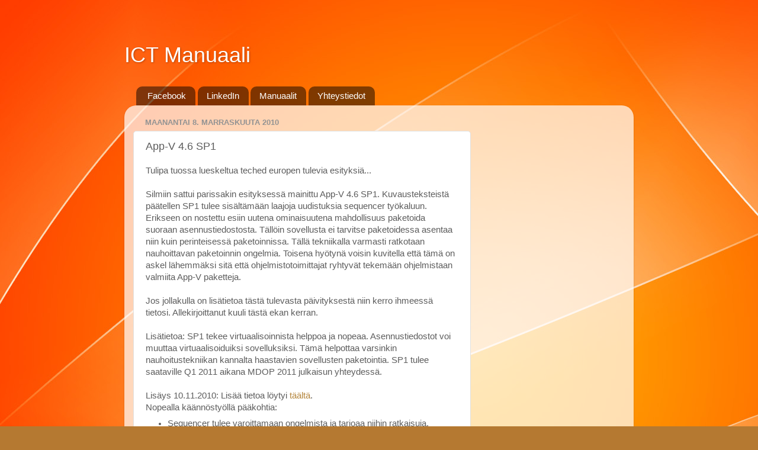

--- FILE ---
content_type: text/html; charset=UTF-8
request_url: https://blogi.ictmanuaali.net/b/stats?style=BLACK_TRANSPARENT&timeRange=ALL_TIME&token=APq4FmCnOFrbbbVFxkh35sRF1vtlQwPCugony6xHBqYO70LswcmTCRE36uQFaiSJ1R5NdcOSAdJyx_KHhQmNjg4CD2BsXqXjyw
body_size: 35
content:
{"total":66014,"sparklineOptions":{"backgroundColor":{"fillOpacity":0.1,"fill":"#000000"},"series":[{"areaOpacity":0.3,"color":"#202020"}]},"sparklineData":[[0,50],[1,47],[2,27],[3,60],[4,30],[5,87],[6,60],[7,67],[8,27],[9,60],[10,23],[11,37],[12,50],[13,57],[14,40],[15,50],[16,40],[17,53],[18,43],[19,70],[20,60],[21,80],[22,53],[23,50],[24,87],[25,47],[26,23],[27,60],[28,37],[29,47]],"nextTickMs":1200000}

--- FILE ---
content_type: text/html; charset=utf-8
request_url: https://www.google.com/recaptcha/api2/aframe
body_size: 268
content:
<!DOCTYPE HTML><html><head><meta http-equiv="content-type" content="text/html; charset=UTF-8"></head><body><script nonce="qpkufHUBIZd_lLvpmv6mDQ">/** Anti-fraud and anti-abuse applications only. See google.com/recaptcha */ try{var clients={'sodar':'https://pagead2.googlesyndication.com/pagead/sodar?'};window.addEventListener("message",function(a){try{if(a.source===window.parent){var b=JSON.parse(a.data);var c=clients[b['id']];if(c){var d=document.createElement('img');d.src=c+b['params']+'&rc='+(localStorage.getItem("rc::a")?sessionStorage.getItem("rc::b"):"");window.document.body.appendChild(d);sessionStorage.setItem("rc::e",parseInt(sessionStorage.getItem("rc::e")||0)+1);localStorage.setItem("rc::h",'1769463732543');}}}catch(b){}});window.parent.postMessage("_grecaptcha_ready", "*");}catch(b){}</script></body></html>